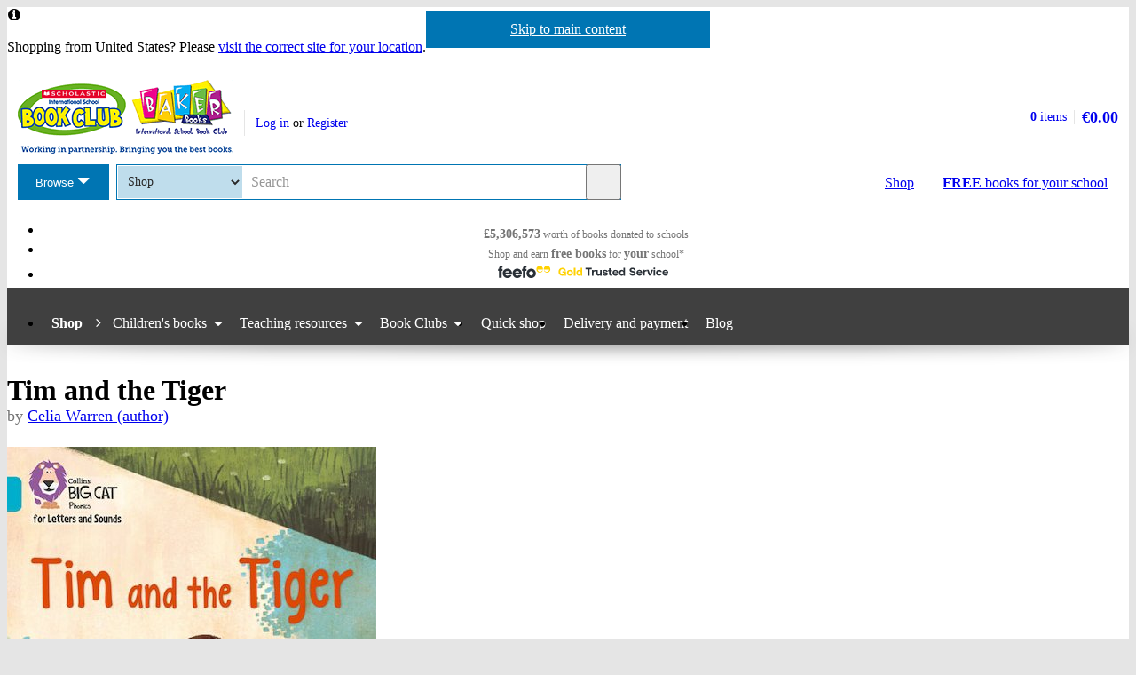

--- FILE ---
content_type: image/svg+xml
request_url: https://d3ddkgxe55ca6c.cloudfront.net/web-assets/logos/feefo_award_usp_gold-4f6b1fa0511d933548c910bfda620f2ab727aff66e180e9a666aa2679f282a32.svg
body_size: 1842
content:
<?xml version="1.0" encoding="UTF-8"?><svg id="Layer_1" xmlns="http://www.w3.org/2000/svg" viewBox="0 0 218.87 18"><defs><style>.cls-1{fill:#ffd100;}.cls-2{fill:#292f36;}</style></defs><polygon class="cls-2" points="112.52 5.81 115.43 5.81 115.43 14.04 117.6 14.04 117.6 5.81 120.52 5.81 120.52 3.95 112.52 3.95 112.52 5.81"/><path class="cls-2" d="m125.04,6.63c-1.15,0-1.73.45-2.13,1.11l-.19-1.11h-1.84v7.41h2.03v-3.63c0-1.12.46-1.93,1.67-1.93h.81v-1.84h-.35Z"/><path class="cls-2" d="m131.24,10.33c0,1.37-.59,2.1-1.6,2.1s-1.44-.65-1.44-1.97v-3.83h-2.03v4.11c0,2.62,1.41,3.39,2.94,3.39,1.05,0,1.7-.4,2.18-.98l.19.89h1.8v-7.41h-2.03v3.7Z"/><path class="cls-2" d="m134.34,11.57c.09,1.59,1.48,2.55,3.54,2.55s3.37-.94,3.37-2.41c0-1.67-1.41-2.06-3.11-2.23-1.07-.13-1.7-.19-1.7-.75,0-.48.52-.76,1.31-.76s1.38.36,1.44.95h1.95c-.1-1.51-1.47-2.39-3.46-2.39-1.9-.01-3.18.95-3.18,2.42s1.34,1.92,3.07,2.12c1.2.16,1.7.2,1.7.81,0,.52-.52.79-1.37.79-1,0-1.56-.45-1.63-1.1h-1.93Z"/><path class="cls-2" d="m142.86,11.92c0,1.41.71,2.12,2.12,2.12h1.66v-1.71h-1.01c-.53,0-.74-.22-.74-.73v-3.24h1.7v-1.71h-1.7v-2.08h-2.03v2.08h-1.22v1.71h1.22v3.57Z"/><path class="cls-2" d="m154.67,10.8c.04-.23.06-.48.06-.69-.03-2.18-1.53-3.56-3.75-3.56s-3.8,1.5-3.8,3.8,1.48,3.78,3.95,3.78c1.97,0,3.26-1.15,3.49-2.59h-2c-.17.69-.75,1.05-1.57,1.05-1.02,0-1.7-.63-1.74-1.69v-.1h5.37Zm-3.67-2.74c.92,0,1.54.5,1.69,1.41h-3.34c.12-.88.78-1.41,1.66-1.41Z"/><path class="cls-2" d="m161.21,3.95v3.6c-.48-.61-1.21-1.01-2.23-1.01-1.97,0-3.43,1.48-3.43,3.78s1.46,3.8,3.44,3.8c1.07,0,1.79-.48,2.28-1.11l.2,1.02h1.77V3.95h-2.03Zm-1.77,8.52c-1.11,0-1.82-.86-1.82-2.13s.71-2.13,1.82-2.13,1.8.88,1.8,2.15-.69,2.12-1.8,2.12Z"/><path class="cls-2" d="m168.96,10.65c.01,2.05,1.61,3.4,4.18,3.4,2.36,0,3.92-1.3,3.93-3.18.01-2.03-1.51-2.55-3.24-2.87-1.67-.32-2.46-.49-2.46-1.31,0-.78.66-1.17,1.59-1.17,1.05,0,1.7.59,1.8,1.44h2.12c-.03-1.93-1.54-3.17-3.92-3.17s-3.76,1.27-3.76,3.05c0,2.05,1.5,2.59,3.2,2.91,1.69.33,2.51.5,2.51,1.35,0,.79-.73,1.22-1.73,1.22-1.24,0-2.02-.68-2.09-1.66l-2.12-.03Z"/><path class="cls-2" d="m185.42,10.72c.04-.23.06-.48.06-.69-.03-2.18-1.53-3.56-3.75-3.56s-3.8,1.5-3.8,3.8,1.48,3.78,3.95,3.78c1.97,0,3.26-1.15,3.49-2.59h-2c-.17.69-.75,1.05-1.57,1.05-1.02,0-1.7-.63-1.74-1.69v-.1h5.38Zm-3.67-2.74c.92,0,1.54.5,1.69,1.41h-3.34c.12-.88.78-1.41,1.66-1.41Z"/><path class="cls-2" d="m190.75,6.56c-1.15,0-1.73.45-2.13,1.11l-.19-1.11h-1.84v7.41h2.03v-3.63c0-1.12.46-1.93,1.67-1.93h.81v-1.84h-.35Z"/><polygon class="cls-2" points="194.09 13.97 196.62 13.97 199.28 6.56 197.15 6.56 195.39 11.89 193.6 6.56 191.43 6.56 194.09 13.97"/><path class="cls-2" d="m200.98,5.77c.66,0,1.18-.49,1.18-1.14s-.52-1.15-1.18-1.15-1.18.49-1.18,1.15.52,1.14,1.18,1.14Z"/><rect class="cls-2" x="199.96" y="6.56" width="2.05" height="7.41"/><path class="cls-2" d="m206.89,14.05c2.02,0,3.36-1.11,3.65-2.88h-2.13c-.14.75-.68,1.22-1.47,1.22-1.07,0-1.74-.86-1.74-2.13s.68-2.13,1.74-2.13c.79,0,1.3.46,1.47,1.2h2.12c-.29-1.76-1.54-2.85-3.56-2.85-2.35,0-3.85,1.5-3.85,3.79s1.43,3.79,3.78,3.79Z"/><path class="cls-2" d="m218.82,10.72c.04-.23.06-.48.06-.69-.03-2.18-1.53-3.56-3.75-3.56s-3.8,1.5-3.8,3.8,1.48,3.78,3.95,3.78c1.97,0,3.26-1.15,3.49-2.59h-2c-.17.69-.75,1.05-1.57,1.05-1.02,0-1.7-.63-1.74-1.69v-.1h5.38Zm-3.67-2.74c.92,0,1.54.5,1.69,1.41h-3.34c.12-.88.78-1.41,1.66-1.41Z"/><path class="cls-1" d="m82.7,14.12c1.43,0,2.41-.59,2.94-1.3l.22,1.21h1.51v-5.61h-4.51v1.71h2.51v.13c-.2,1.41-1.37,2.02-2.52,2.02-1.73,0-2.74-1.35-2.74-3.3s1.05-3.3,2.74-3.3c1.24,0,2.05.73,2.31,1.84h2.16c-.26-2.18-1.97-3.67-4.41-3.67-3.1,0-5,2.03-5,5.13s1.92,5.13,4.8,5.13Zm9.86,0c2.36,0,3.91-1.5,3.91-3.79s-1.54-3.79-3.91-3.79-3.91,1.51-3.91,3.79,1.54,3.79,3.91,3.79Zm0-1.66c-1.14,0-1.83-.88-1.83-2.13s.69-2.13,1.83-2.13,1.84.88,1.84,2.13-.71,2.13-1.84,2.13Zm5.02,1.57h2.03V3.95h-2.03v10.09Zm8.82-6.48c-.48-.61-1.21-1.01-2.23-1.01-1.97,0-3.43,1.48-3.43,3.78s1.46,3.8,3.44,3.8c1.07,0,1.79-.48,2.28-1.11l.2,1.02h1.77V3.95h-2.03v3.6Zm-1.77,4.91c-1.11,0-1.82-.86-1.82-2.13s.71-2.13,1.82-2.13,1.8.88,1.8,2.15-.69,2.12-1.8,2.12Z"/><path class="cls-2" d="m14.85,9.82h-5.33c.23-1.08,1.23-1.8,2.63-1.8s2.29.64,2.7,1.8m3.37,2.37v-.36c0-4.24-2.48-6.85-6.11-6.85-1.55,0-3.05.64-4.2,1.78-1.12,1.12-1.74,2.59-1.74,4.18s.57,3.05,1.68,4.22c1.17,1.23,2.57,1.82,4.3,1.82,2.55,0,4.43-1.21,5.54-3.58h-3.69c-.51.44-1.06.64-1.74.64-1.47,0-2.33-.64-2.63-1.84h8.59Z"/><path class="cls-2" d="m27.53,9.82h-5.33c.23-1.08,1.23-1.8,2.63-1.8s2.29.64,2.69,1.8m3.37,2.37v-.36c0-4.24-2.48-6.85-6.11-6.85-1.55,0-3.05.64-4.2,1.78-1.12,1.12-1.74,2.59-1.74,4.18s.57,3.05,1.67,4.22c1.17,1.23,2.57,1.82,4.3,1.82,2.55,0,4.43-1.21,5.54-3.58h-3.69c-.51.44-1.06.64-1.74.64-1.47,0-2.33-.64-2.63-1.84h8.59Z"/><path class="cls-2" d="m1.43,7.87v8.84h3.29V7.87h1.34v-2.54h-1.34v-.28c0-1.04.23-1.38,1.25-1.38h.09V1.38c-.19,0-.36-.02-.53-.02C2.72,1.36,1.41,2.46,1.41,4.9c0,.13.02.28.02.42H.2v2.55h1.23Z"/><path class="cls-2" d="m32.18,7.87v8.84h3.29V7.87h1.34v-2.54h-1.34v-.28c0-1.04.23-1.38,1.25-1.38h.08V1.38c-.19,0-.36-.02-.53-.02-2.8,0-4.11,1.1-4.11,3.54,0,.13.02.28.02.42h-1.23v2.55h1.23Z"/><path class="cls-2" d="m45.49,11.03c0,1.55-1.21,2.8-2.69,2.8s-2.69-1.25-2.69-2.8,1.21-2.82,2.69-2.82,2.69,1.25,2.69,2.82Zm3.33-.08c0-1.55-.66-3.12-1.87-4.26-1.14-1.08-2.56-1.65-4.22-1.65-1.55,0-3.05.64-4.2,1.78-1.12,1.12-1.74,2.59-1.74,4.18s.57,3.05,1.68,4.2c1.17,1.23,2.57,1.82,4.3,1.82s3.16-.61,4.33-1.78c1.15-1.14,1.72-2.57,1.72-4.28"/><path class="cls-1" d="m53.97,9.09c-1.61-.1-2.91-1.39-3-3.01h7.06v-.08c0-2.77-1.77-4.62-4.22-4.62-2.59,0-4.34,1.89-4.34,4.36,0,2.32,1.82,4.37,4.3,4.37,1.8,0,3.23-1,4-2.85h-.71c-.51,1.08-1.61,1.83-2.89,1.83-.07,0-.13,0-.19,0"/><path class="cls-1" d="m62.93,9.09c1.61-.1,2.91-1.39,3-3.01h-7.06v-.08c0-2.77,1.77-4.62,4.22-4.62,2.59,0,4.34,1.89,4.34,4.36,0,2.32-1.82,4.37-4.3,4.37-1.8,0-3.23-1-4-2.85h.72c.51,1.08,1.61,1.83,2.89,1.83.07,0,.12,0,.19,0"/></svg>